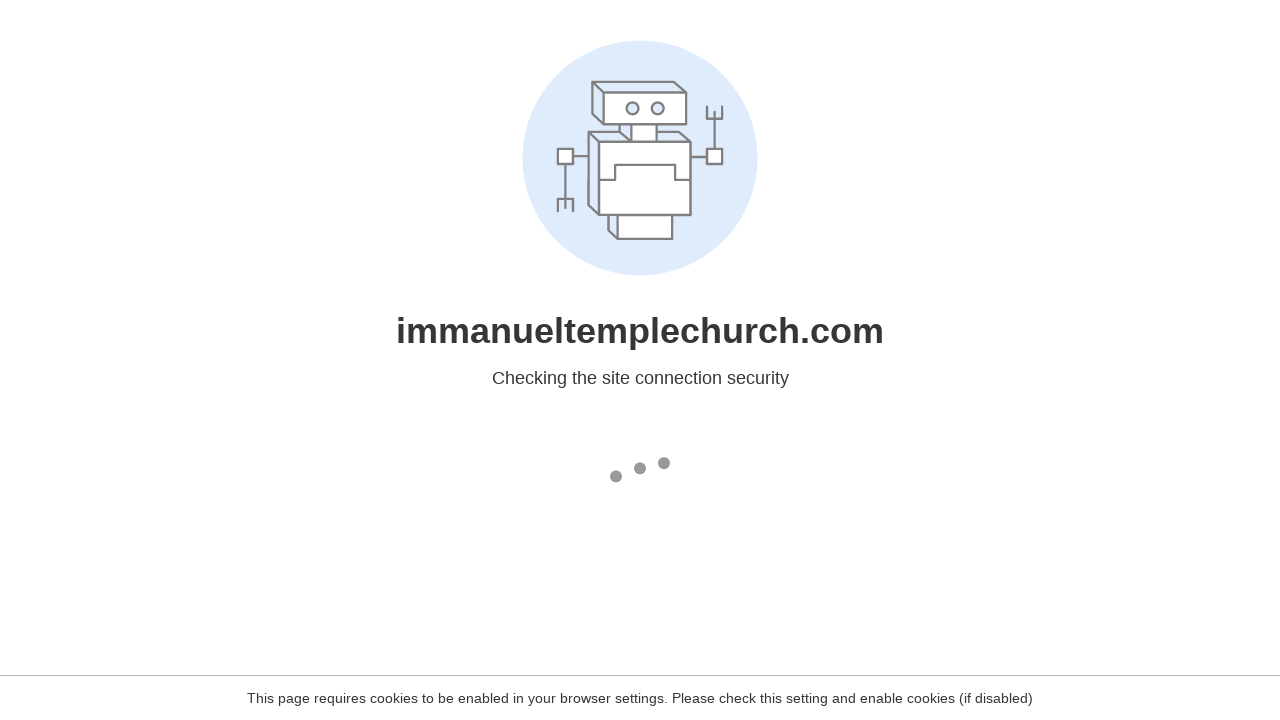

--- FILE ---
content_type: text/html
request_url: http://www.immanueltemplechurch.com/watchlisten/_dsc0179-copy/
body_size: 198
content:
<html><head><link rel="icon" href="data:;"><meta http-equiv="refresh" content="0;/.well-known/sgcaptcha/?r=%2Fwatchlisten%2F_dsc0179-copy%2F&y=ipc:3.144.217.232:1764546564.641"></meta></head></html>